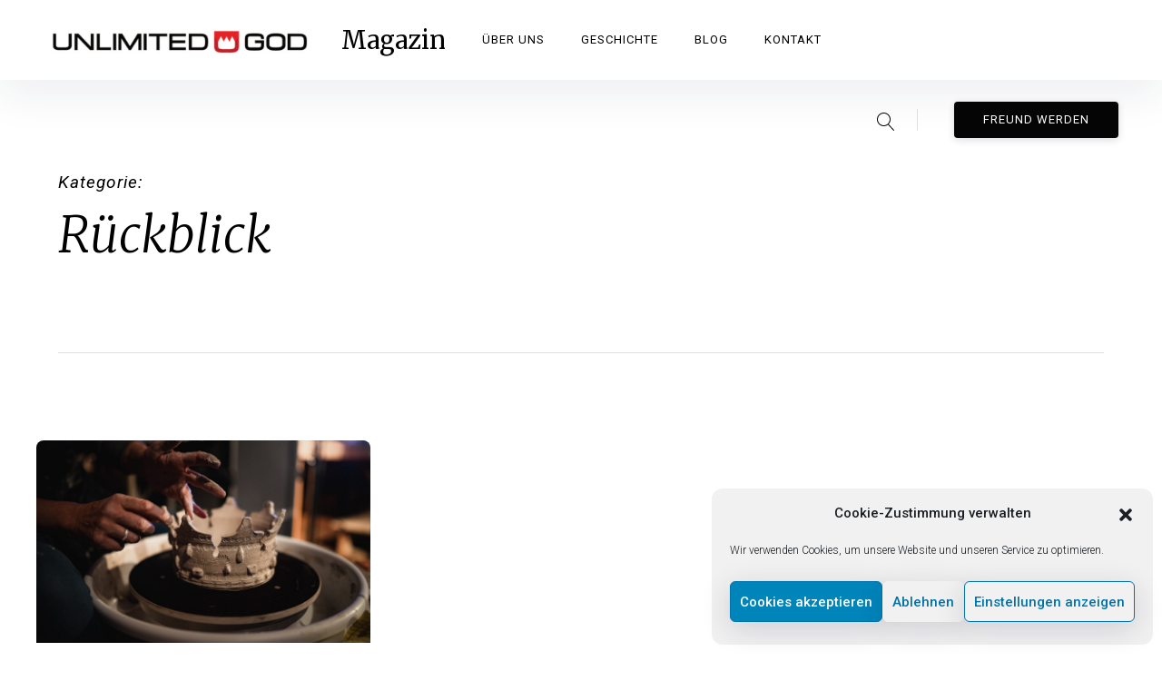

--- FILE ---
content_type: text/html; charset=UTF-8
request_url: https://unlimited-god.de/tag/rueckblick
body_size: 15021
content:
<!DOCTYPE html>
<html lang="de-DE">
<head>
<meta charset="UTF-8">
<meta name="viewport" content="width=device-width, initial-scale=1">
<link rel="profile" href="https://gmpg.org/xfn/11">

<title>Rückblick &#8211; Magazin</title>
<meta name='robots' content='max-image-preview:large' />
<link rel='dns-prefetch' href='//fonts.googleapis.com' />
<link rel='dns-prefetch' href='//s.w.org' />
<link href='https://fonts.gstatic.com' crossorigin rel='preconnect' />
<link rel="alternate" type="application/rss+xml" title="Magazin &raquo; Feed" href="https://unlimited-god.de/feed" />
<link rel="alternate" type="application/rss+xml" title="Magazin &raquo; Kommentar-Feed" href="https://unlimited-god.de/comments/feed" />
<link rel="alternate" type="application/rss+xml" title="Magazin &raquo; Rückblick Schlagwort-Feed" href="https://unlimited-god.de/tag/rueckblick/feed" />
<script type="text/javascript">
window._wpemojiSettings = {"baseUrl":"https:\/\/s.w.org\/images\/core\/emoji\/13.1.0\/72x72\/","ext":".png","svgUrl":"https:\/\/s.w.org\/images\/core\/emoji\/13.1.0\/svg\/","svgExt":".svg","source":{"concatemoji":"https:\/\/unlimited-god.de\/wp-includes\/js\/wp-emoji-release.min.js?ver=5.9.7"}};
/*! This file is auto-generated */
!function(e,a,t){var n,r,o,i=a.createElement("canvas"),p=i.getContext&&i.getContext("2d");function s(e,t){var a=String.fromCharCode;p.clearRect(0,0,i.width,i.height),p.fillText(a.apply(this,e),0,0);e=i.toDataURL();return p.clearRect(0,0,i.width,i.height),p.fillText(a.apply(this,t),0,0),e===i.toDataURL()}function c(e){var t=a.createElement("script");t.src=e,t.defer=t.type="text/javascript",a.getElementsByTagName("head")[0].appendChild(t)}for(o=Array("flag","emoji"),t.supports={everything:!0,everythingExceptFlag:!0},r=0;r<o.length;r++)t.supports[o[r]]=function(e){if(!p||!p.fillText)return!1;switch(p.textBaseline="top",p.font="600 32px Arial",e){case"flag":return s([127987,65039,8205,9895,65039],[127987,65039,8203,9895,65039])?!1:!s([55356,56826,55356,56819],[55356,56826,8203,55356,56819])&&!s([55356,57332,56128,56423,56128,56418,56128,56421,56128,56430,56128,56423,56128,56447],[55356,57332,8203,56128,56423,8203,56128,56418,8203,56128,56421,8203,56128,56430,8203,56128,56423,8203,56128,56447]);case"emoji":return!s([10084,65039,8205,55357,56613],[10084,65039,8203,55357,56613])}return!1}(o[r]),t.supports.everything=t.supports.everything&&t.supports[o[r]],"flag"!==o[r]&&(t.supports.everythingExceptFlag=t.supports.everythingExceptFlag&&t.supports[o[r]]);t.supports.everythingExceptFlag=t.supports.everythingExceptFlag&&!t.supports.flag,t.DOMReady=!1,t.readyCallback=function(){t.DOMReady=!0},t.supports.everything||(n=function(){t.readyCallback()},a.addEventListener?(a.addEventListener("DOMContentLoaded",n,!1),e.addEventListener("load",n,!1)):(e.attachEvent("onload",n),a.attachEvent("onreadystatechange",function(){"complete"===a.readyState&&t.readyCallback()})),(n=t.source||{}).concatemoji?c(n.concatemoji):n.wpemoji&&n.twemoji&&(c(n.twemoji),c(n.wpemoji)))}(window,document,window._wpemojiSettings);
</script>
<style type="text/css">
img.wp-smiley,
img.emoji {
	display: inline !important;
	border: none !important;
	box-shadow: none !important;
	height: 1em !important;
	width: 1em !important;
	margin: 0 0.07em !important;
	vertical-align: -0.1em !important;
	background: none !important;
	padding: 0 !important;
}
</style>
	<link rel='stylesheet' id='wp-block-library-css'  href='https://unlimited-god.de/wp-includes/css/dist/block-library/style.min.css?ver=5.9.7' type='text/css' media='all' />
<style id='global-styles-inline-css' type='text/css'>
body{--wp--preset--color--black: #000000;--wp--preset--color--cyan-bluish-gray: #abb8c3;--wp--preset--color--white: #ffffff;--wp--preset--color--pale-pink: #f78da7;--wp--preset--color--vivid-red: #cf2e2e;--wp--preset--color--luminous-vivid-orange: #ff6900;--wp--preset--color--luminous-vivid-amber: #fcb900;--wp--preset--color--light-green-cyan: #7bdcb5;--wp--preset--color--vivid-green-cyan: #00d084;--wp--preset--color--pale-cyan-blue: #8ed1fc;--wp--preset--color--vivid-cyan-blue: #0693e3;--wp--preset--color--vivid-purple: #9b51e0;--wp--preset--color--primary-link: #050505;--wp--preset--color--primary-link-hover: #e01a2e;--wp--preset--gradient--vivid-cyan-blue-to-vivid-purple: linear-gradient(135deg,rgba(6,147,227,1) 0%,rgb(155,81,224) 100%);--wp--preset--gradient--light-green-cyan-to-vivid-green-cyan: linear-gradient(135deg,rgb(122,220,180) 0%,rgb(0,208,130) 100%);--wp--preset--gradient--luminous-vivid-amber-to-luminous-vivid-orange: linear-gradient(135deg,rgba(252,185,0,1) 0%,rgba(255,105,0,1) 100%);--wp--preset--gradient--luminous-vivid-orange-to-vivid-red: linear-gradient(135deg,rgba(255,105,0,1) 0%,rgb(207,46,46) 100%);--wp--preset--gradient--very-light-gray-to-cyan-bluish-gray: linear-gradient(135deg,rgb(238,238,238) 0%,rgb(169,184,195) 100%);--wp--preset--gradient--cool-to-warm-spectrum: linear-gradient(135deg,rgb(74,234,220) 0%,rgb(151,120,209) 20%,rgb(207,42,186) 40%,rgb(238,44,130) 60%,rgb(251,105,98) 80%,rgb(254,248,76) 100%);--wp--preset--gradient--blush-light-purple: linear-gradient(135deg,rgb(255,206,236) 0%,rgb(152,150,240) 100%);--wp--preset--gradient--blush-bordeaux: linear-gradient(135deg,rgb(254,205,165) 0%,rgb(254,45,45) 50%,rgb(107,0,62) 100%);--wp--preset--gradient--luminous-dusk: linear-gradient(135deg,rgb(255,203,112) 0%,rgb(199,81,192) 50%,rgb(65,88,208) 100%);--wp--preset--gradient--pale-ocean: linear-gradient(135deg,rgb(255,245,203) 0%,rgb(182,227,212) 50%,rgb(51,167,181) 100%);--wp--preset--gradient--electric-grass: linear-gradient(135deg,rgb(202,248,128) 0%,rgb(113,206,126) 100%);--wp--preset--gradient--midnight: linear-gradient(135deg,rgb(2,3,129) 0%,rgb(40,116,252) 100%);--wp--preset--duotone--dark-grayscale: url('#wp-duotone-dark-grayscale');--wp--preset--duotone--grayscale: url('#wp-duotone-grayscale');--wp--preset--duotone--purple-yellow: url('#wp-duotone-purple-yellow');--wp--preset--duotone--blue-red: url('#wp-duotone-blue-red');--wp--preset--duotone--midnight: url('#wp-duotone-midnight');--wp--preset--duotone--magenta-yellow: url('#wp-duotone-magenta-yellow');--wp--preset--duotone--purple-green: url('#wp-duotone-purple-green');--wp--preset--duotone--blue-orange: url('#wp-duotone-blue-orange');--wp--preset--font-size--small: 16px;--wp--preset--font-size--medium: 20px;--wp--preset--font-size--large: 26px;--wp--preset--font-size--x-large: 42px;--wp--preset--font-size--regular: 19px;--wp--preset--font-size--extralarge: 32px;}.has-black-color{color: var(--wp--preset--color--black) !important;}.has-cyan-bluish-gray-color{color: var(--wp--preset--color--cyan-bluish-gray) !important;}.has-white-color{color: var(--wp--preset--color--white) !important;}.has-pale-pink-color{color: var(--wp--preset--color--pale-pink) !important;}.has-vivid-red-color{color: var(--wp--preset--color--vivid-red) !important;}.has-luminous-vivid-orange-color{color: var(--wp--preset--color--luminous-vivid-orange) !important;}.has-luminous-vivid-amber-color{color: var(--wp--preset--color--luminous-vivid-amber) !important;}.has-light-green-cyan-color{color: var(--wp--preset--color--light-green-cyan) !important;}.has-vivid-green-cyan-color{color: var(--wp--preset--color--vivid-green-cyan) !important;}.has-pale-cyan-blue-color{color: var(--wp--preset--color--pale-cyan-blue) !important;}.has-vivid-cyan-blue-color{color: var(--wp--preset--color--vivid-cyan-blue) !important;}.has-vivid-purple-color{color: var(--wp--preset--color--vivid-purple) !important;}.has-black-background-color{background-color: var(--wp--preset--color--black) !important;}.has-cyan-bluish-gray-background-color{background-color: var(--wp--preset--color--cyan-bluish-gray) !important;}.has-white-background-color{background-color: var(--wp--preset--color--white) !important;}.has-pale-pink-background-color{background-color: var(--wp--preset--color--pale-pink) !important;}.has-vivid-red-background-color{background-color: var(--wp--preset--color--vivid-red) !important;}.has-luminous-vivid-orange-background-color{background-color: var(--wp--preset--color--luminous-vivid-orange) !important;}.has-luminous-vivid-amber-background-color{background-color: var(--wp--preset--color--luminous-vivid-amber) !important;}.has-light-green-cyan-background-color{background-color: var(--wp--preset--color--light-green-cyan) !important;}.has-vivid-green-cyan-background-color{background-color: var(--wp--preset--color--vivid-green-cyan) !important;}.has-pale-cyan-blue-background-color{background-color: var(--wp--preset--color--pale-cyan-blue) !important;}.has-vivid-cyan-blue-background-color{background-color: var(--wp--preset--color--vivid-cyan-blue) !important;}.has-vivid-purple-background-color{background-color: var(--wp--preset--color--vivid-purple) !important;}.has-black-border-color{border-color: var(--wp--preset--color--black) !important;}.has-cyan-bluish-gray-border-color{border-color: var(--wp--preset--color--cyan-bluish-gray) !important;}.has-white-border-color{border-color: var(--wp--preset--color--white) !important;}.has-pale-pink-border-color{border-color: var(--wp--preset--color--pale-pink) !important;}.has-vivid-red-border-color{border-color: var(--wp--preset--color--vivid-red) !important;}.has-luminous-vivid-orange-border-color{border-color: var(--wp--preset--color--luminous-vivid-orange) !important;}.has-luminous-vivid-amber-border-color{border-color: var(--wp--preset--color--luminous-vivid-amber) !important;}.has-light-green-cyan-border-color{border-color: var(--wp--preset--color--light-green-cyan) !important;}.has-vivid-green-cyan-border-color{border-color: var(--wp--preset--color--vivid-green-cyan) !important;}.has-pale-cyan-blue-border-color{border-color: var(--wp--preset--color--pale-cyan-blue) !important;}.has-vivid-cyan-blue-border-color{border-color: var(--wp--preset--color--vivid-cyan-blue) !important;}.has-vivid-purple-border-color{border-color: var(--wp--preset--color--vivid-purple) !important;}.has-vivid-cyan-blue-to-vivid-purple-gradient-background{background: var(--wp--preset--gradient--vivid-cyan-blue-to-vivid-purple) !important;}.has-light-green-cyan-to-vivid-green-cyan-gradient-background{background: var(--wp--preset--gradient--light-green-cyan-to-vivid-green-cyan) !important;}.has-luminous-vivid-amber-to-luminous-vivid-orange-gradient-background{background: var(--wp--preset--gradient--luminous-vivid-amber-to-luminous-vivid-orange) !important;}.has-luminous-vivid-orange-to-vivid-red-gradient-background{background: var(--wp--preset--gradient--luminous-vivid-orange-to-vivid-red) !important;}.has-very-light-gray-to-cyan-bluish-gray-gradient-background{background: var(--wp--preset--gradient--very-light-gray-to-cyan-bluish-gray) !important;}.has-cool-to-warm-spectrum-gradient-background{background: var(--wp--preset--gradient--cool-to-warm-spectrum) !important;}.has-blush-light-purple-gradient-background{background: var(--wp--preset--gradient--blush-light-purple) !important;}.has-blush-bordeaux-gradient-background{background: var(--wp--preset--gradient--blush-bordeaux) !important;}.has-luminous-dusk-gradient-background{background: var(--wp--preset--gradient--luminous-dusk) !important;}.has-pale-ocean-gradient-background{background: var(--wp--preset--gradient--pale-ocean) !important;}.has-electric-grass-gradient-background{background: var(--wp--preset--gradient--electric-grass) !important;}.has-midnight-gradient-background{background: var(--wp--preset--gradient--midnight) !important;}.has-small-font-size{font-size: var(--wp--preset--font-size--small) !important;}.has-medium-font-size{font-size: var(--wp--preset--font-size--medium) !important;}.has-large-font-size{font-size: var(--wp--preset--font-size--large) !important;}.has-x-large-font-size{font-size: var(--wp--preset--font-size--x-large) !important;}
</style>
<link rel='stylesheet' id='catch-breadcrumb-css'  href='https://unlimited-god.de/wp-content/plugins/catch-breadcrumb/public/css/catch-breadcrumb-public.css?ver=1.9' type='text/css' media='all' />
<link rel='stylesheet' id='contact-form-7-css'  href='https://unlimited-god.de/wp-content/plugins/contact-form-7/includes/css/styles.css?ver=5.6.4' type='text/css' media='all' />
<style id='contact-form-7-inline-css' type='text/css'>
.wpcf7 .wpcf7-recaptcha iframe {margin-bottom: 0;}.wpcf7 .wpcf7-recaptcha[data-align="center"] > div {margin: 0 auto;}.wpcf7 .wpcf7-recaptcha[data-align="right"] > div {margin: 0 0 0 auto;}
</style>
<link rel='stylesheet' id='ppress-frontend-css'  href='https://unlimited-god.de/wp-content/plugins/wp-user-avatar/assets/css/frontend.min.css?ver=4.13.4' type='text/css' media='all' />
<link rel='stylesheet' id='ppress-flatpickr-css'  href='https://unlimited-god.de/wp-content/plugins/wp-user-avatar/assets/flatpickr/flatpickr.min.css?ver=4.13.4' type='text/css' media='all' />
<link rel='stylesheet' id='ppress-select2-css'  href='https://unlimited-god.de/wp-content/plugins/wp-user-avatar/assets/select2/select2.min.css?ver=5.9.7' type='text/css' media='all' />
<link rel='stylesheet' id='cmplz-general-css'  href='https://unlimited-god.de/wp-content/plugins/complianz-gdpr/assets/css/cookieblocker.min.css?ver=6.5.4' type='text/css' media='all' />
<link rel='stylesheet' id='pukeko-style-css'  href='https://unlimited-god.de/wp-content/themes/pukeko/style.css?ver=5.9.7' type='text/css' media='all' />
<link rel='stylesheet' id='pukeko-fonts-css'  href='https://fonts.googleapis.com/css?family=Cardo%3A400%2C400i%2C700%7CRoboto%3A300%2C300i%2C400%2C400i%2C500%2C500i%2C700%2C700i&#038;subset=latin%2Clatin-ext' type='text/css' media='all' />
<link rel='stylesheet' id='wp-my-instagram-css'  href='https://unlimited-god.de/wp-content/plugins/wp-my-instagram/css/style.css?ver=1.0' type='text/css' media='all' />
<link rel='stylesheet' id='olympus-google-fonts-css'  href='https://fonts.googleapis.com/css?family=Roboto%3A100%2C300%2C400%2C500%2C700%2C900%2C100i%2C300i%2C400i%2C500i%2C700i%2C900i%7CMerriweather%3A300%2C400%2C700%2C900%2C300i%2C400i%2C700i%2C900i&#038;display=swap&#038;subset=all&#038;ver=3.0.14' type='text/css' media='all' />
<script type='text/javascript' src='https://unlimited-god.de/wp-content/plugins/1and1-wordpress-assistant/js/cookies.js?ver=5.9.7' id='1and1-wp-cookies-js'></script>
<script type='text/javascript' src='https://unlimited-god.de/wp-includes/js/jquery/jquery.min.js?ver=3.6.0' id='jquery-core-js'></script>
<script type='text/javascript' src='https://unlimited-god.de/wp-includes/js/jquery/jquery-migrate.min.js?ver=3.3.2' id='jquery-migrate-js'></script>
<script type='text/javascript' id='catch-breadcrumb-js-extra'>
/* <![CDATA[ */
var catch_breadcrumb_object = {"breadcrumb_separator":"\/","breadcrumb_home_icon":"1","breadcrumb_display_home":"0","content_selector":"","status":"0","breadcrumb_dynamic":"before"};
/* ]]> */
</script>
<script type='text/javascript' src='https://unlimited-god.de/wp-content/plugins/catch-breadcrumb/public/js/catch-breadcrumb-public.js?ver=1.9' id='catch-breadcrumb-js'></script>
<script type='text/javascript' src='https://unlimited-god.de/wp-content/plugins/wp-user-avatar/assets/flatpickr/flatpickr.min.js?ver=4.13.4' id='ppress-flatpickr-js'></script>
<script type='text/javascript' src='https://unlimited-god.de/wp-content/plugins/wp-user-avatar/assets/select2/select2.min.js?ver=4.13.4' id='ppress-select2-js'></script>
<link rel="https://api.w.org/" href="https://unlimited-god.de/wp-json/" /><link rel="alternate" type="application/json" href="https://unlimited-god.de/wp-json/wp/v2/tags/123" /><link rel="EditURI" type="application/rsd+xml" title="RSD" href="https://unlimited-god.de/xmlrpc.php?rsd" />
<link rel="wlwmanifest" type="application/wlwmanifest+xml" href="https://unlimited-god.de/wp-includes/wlwmanifest.xml" /> 
<meta name="generator" content="WordPress 5.9.7" />
<script type="application/ld+json">{"@context":"http:\/\/schema.org","@type":"BreadcrumbList","itemListElement":[{"@type":"ListItem","position":1,"item":{"@id":"https:\/\/unlimited-god.de\/","name":"Home"}},{"@type":"ListItem","position":2,"item":{"name":"Posts tagged <span>Kategorie<\/span>R\u00fcckblick"}}]}</script><style>.cmplz-hidden{display:none!important;}</style>	<style type="text/css" id="custom-css">

	
	
	
	
	
	
			.entry-content p a,
		.entry-content li a,
		.comment-content p a,
		.comment-content li a,
		.hero-text a,
		.btn-outlined a,
		a.btn-outlined,
		.pagination .current {
			border-color: #050505		}
		.widget_mc4wp_form_widget input[type="submit"],
		.btn-primary a,
		a.btn-primary,
		input[type="submit"],
		.comment-respond input[type="submit"],
		.widget_mc4wp_form_widget .subscribe-btn,
		.widget_search .search-submit,
		.entry-content .search-submit,
		.wp-block-button__link:not(.has-background),
		.entry-content .has-primary-link-background-color {
			background-color:  #050505;
		}
		h1 a:hover,
		h2 a:hover,
		h3 a:hover,
		h4 a:hover,
		h5 a:hover,
		h6 a:hover,
		.site-title a:hover,
		.single-post .navigation .entry-title:hover,
		.btn-outlined a,
		a.btn-outlined,
		.comment-list .comment-metadata a:hover,
		.comment-reply-title #cancel-comment-reply-link:hover,
		.logged-in-as a:hover,
		.side-widgets li a:hover, .side-widgets p a:hover, .comment-body .reply a:hover, .comments-area h2.comments-title span a:hover, .posts-container .hentry .entry-meta a:hover, .posts-container .sticky-container .sticky .entry-footer a:hover,
		.related-entry-cats a:hover, .single-post .byline a:hover, .single-post .entry-cats a:hover, .single-post .entry-comments:hover .bubble-icon .icon, .single-post .entry-meta a:hover, .single-post .navigation .nav-title .nav-subtitle:hover, .comment-list .comment-metadata a:hover, .comment-reply-title #cancel-comment-reply-link:hover, .logged-in-as a:hover,
		.btn-naked:hover,
		.btn-secondary a:hover,
		a.btn-secondary:hover,
		.tagcloud a:hover,
		.entry-tags a:hover,
		.comment-list b.fn a:hover,
		button:hover,
		.authorbox-content p a, .comment-content li a, .comment-content p a, .entry-content li a, .entry-content p a, .hero-text a, .wp-caption .wp-caption-text a, figcaption a,
		.teammember-social-wrap a:hover .icon,
		.entry-content .has-primary-link-color {
			color: #050505;
			fill: #050505;
		}
		#sharing-header .sd-social-icon .sd-content ul li[class*='share-'] a:hover,
			#sharing-footer .sd-social-icon .sd-content ul li[class*='share-'] a:hover {
			color: #050505 !important;
		}
		@media (min-width: 75.000em) {
		.main-navigation li a:hover,
		.main-navigation li:focus > a,
		.main-navigation li.focus > a,
		.main-navigation li:hover > a,
		.main-navigation ul ul li:focus > a,
		.main-navigation ul ul li:hover > a,
		.main-navigation ul ul a:hover,
		.main-navigation ul ul.sub-menu a:hover,
		.social-header-nav a:hover .icon {
				color: #050505;
				fill: #050505;
			}
		}
		.authorbox-content p a, .comment-content li a, .comment-content p a, .entry-content li a, .entry-content p a, .hero-text a, .wp-caption .wp-caption-text a, figcaption a {
			box-shadow: inset 0 -0.06em 0 #050505;
			box-shadow: inset 0 -0.07em 0 #050505;
		}
		.authorbox-content p a:hover, .comment-content li a:hover, .comment-content p a:hover, .entry-content li a:hover, .entry-content p a:hover, .hero-text a:hover, .wp-caption .wp-caption-text a:hover, figcaption a:hover {
				box-shadow: inset 0 -1em 0 #050505;
		}
		
			.btn-primary a:hover,
		a.btn-primary:hover,
		a.btn-outlined:hover,
		.btn-outlined a:hover,
		a.btn-primary:hover,
		.btn-primary a:hover,
		input[type="submit"]:hover,
		.widget_mc4wp_form_widget input[type="submit"]:hover,
		.widget_mc4wp_form_widget .subscribe-btn:hover,
		.comment-respond input[type="submit"]:hover,
		.wp-block-button__link:not(.has-background):hover,
		.widget_search .search-submit:hover,
		.entry-content .search-submit:hover,
		.entry-content .has-primary-link-hover-background-color {
			background-color:  #e01a2e;
		}
		a.btn-outlined:hover,
		.btn-outlined a:hover {
			border-color:  #e01a2e;
		}
		.entry-content .has-primary-link-hover-color {
			color:  #e01a2e;
			fill:  #e01a2e;
		}
	
			#colophon {background-color: #050505;}
	
	
			#colophon,
		#colophon .textwidget p {
			color: ;
			fill: ;
		}
	
			#colophon .widget_mc4wp_form_widget a,
		#colophon a,
		.social-footer-nav .icon {
			color: ;
			fill: ;
		}
	
			#colophon a:hover,
		.site-footer a:hover,
		.social-footer-nav ul li a:hover .icon {
			color: #c1272d;
			fill: #c1272d;
		}
	
			.hero-content-wrap, .hero-title {color: #ffffff;}
	
			.hero-subtitle,
		.hero-text {color: rgba(255, 255, 255, 0.6)}
	
			.hero-container:after, .hero-container:before {background-color: #515151;}
	
				.hero-container:after, .hero-container:before {opacity: 0.2;}
										</style>
		<meta name="generator" content="Elementor 3.15.3; features: e_dom_optimization, e_optimized_assets_loading, additional_custom_breakpoints; settings: css_print_method-external, google_font-enabled, font_display-auto">
<link rel="icon" href="https://unlimited-god.de/wp-content/uploads/2022/03/cropped-04-02-22-TY-PB-FEB-32x32.jpg" sizes="32x32" />
<link rel="icon" href="https://unlimited-god.de/wp-content/uploads/2022/03/cropped-04-02-22-TY-PB-FEB-192x192.jpg" sizes="192x192" />
<link rel="apple-touch-icon" href="https://unlimited-god.de/wp-content/uploads/2022/03/cropped-04-02-22-TY-PB-FEB-180x180.jpg" />
<meta name="msapplication-TileImage" content="https://unlimited-god.de/wp-content/uploads/2022/03/cropped-04-02-22-TY-PB-FEB-270x270.jpg" />
		<style type="text/css" id="wp-custom-css">
			.is-fullscreen .product-img-wrap img,
.elementor-widget-container{
	    width: 100%;
}
.single-post .entry-content p.intro {
font-size: 22px;
	font-weight: 300;
	line-height: 1.54;
}
@media (min-width: 52.5em) {
.single-post .entry-content p.intro {
    font-size: 26px;
    line-height: 1.54;
}
}
.h-bold .elementor-widget-wp-widget-pukeko-sectiontitle-widget h2.section-title, .h-bold .teammember-content-wrap h2.section-title, .h-alt.h-bold .hero-content h1, .h-alt.h-bold .entry-content h1, .h-alt.h-bold .entry-content h2, .h-alt.h-bold .entry-content h3, .h-alt.h-bold .entry-content h4, .h-alt.h-bold .entry-content h5, .h-alt.h-bold .entry-content h6, .h-alt.h-bold .entry-header .entry-title, .h-alt.h-bold h2.entry-title, .h-alt.h-bold.single-post .navigation .entry-title, .h-bold .page-header .page-title, .h-bold .comments-area h2.comments-title {
	font-weight: 300;
	font-family: 'Merriweather', 		serif;}

.hero-subtitle, .hero-text {
    color: rgb(255, 255, 255);
}
.entry-breadcrumbs {
    text-align: left;
	padding-bottom: 30px;
}		</style>
			<!-- Fonts Plugin CSS - https://fontsplugin.com/ -->
	<style>
		:root {
--font-base: Roboto;
--font-headings: Merriweather;
--font-input: Roboto;
}
body, #content, .entry-content, .post-content, .page-content, .post-excerpt, .entry-summary, .entry-excerpt, .widget-area, .widget, .sidebar, #sidebar, footer, .footer, #footer, .site-footer {
font-family: "Roboto";
font-style: normal;
font-weight: 300;
 }
#site-title, .site-title, #site-title a, .site-title a, .entry-title, .entry-title a, h1, h2, h3, h4, h5, h6, .widget-title {
font-family: "Merriweather";
font-style: italic;
font-weight: 300;
 }
button, .button, input, select, textarea, .wp-block-button, .wp-block-button__link {
font-family: "Roboto";
 }
#site-title, .site-title, #site-title a, .site-title a, #site-logo, #site-logo a, #logo, #logo a, .logo, .logo a, .wp-block-site-title, .wp-block-site-title a {
font-style: normal;
font-weight: 400;
 }
.entry-content, .entry-content p, .post-content, .page-content, .post-excerpt, .entry-summary, .entry-excerpt, .excerpt, .excerpt p, .type-post p, .type-page p {
font-family: "Roboto";
 }
.entry-title, .entry-title a, .post-title, .post-title a, .page-title, .entry-content h1, #content h1, .type-post h1, .type-page h1 {
font-family: "Merriweather";
font-style: italic;
font-weight: 300;
 }
.entry-content h2, .post-content h2, .page-content h2, #content h2, .type-post h2, .type-page h2 {
font-family: "Merriweather";
font-style: normal;
font-weight: 300;
 }
.entry-content h3, .post-content h3, .page-content h3, #content h3, .type-post h3, .type-page h3 {
font-family: "Merriweather";
font-style: normal;
font-weight: 300;
 }
.entry-content h4, .post-content h4, .page-content h4, #content h4, .type-post h4, .type-page h4 {
font-family: "Merriweather";
font-style: normal;
font-weight: 300;
 }
.entry-content h5, .post-content h5, .page-content h5, #content h5, .type-post h5, .type-page h5 {
font-family: "Merriweather";
font-style: normal;
font-weight: 300;
 }
.entry-content h6, .post-content h6, .page-content h6, #content h6, .type-post h6, .type-page h6 {
font-family: "Merriweather";
font-style: normal;
font-weight: 300;
 }
.widget-title, .widget-area h1, .widget-area h2, .widget-area h3, .widget-area h4, .widget-area h5, .widget-area h6, #secondary h1, #secondary h2, #secondary h3, #secondary h4, #secondary h5, #secondary h6 {
font-family: "Roboto";
 }
footer h1, footer h2, footer h3, footer h4, footer h5, footer h6,
												.footer h1, .footer h2, .footer h3, .footer h4, .footer h5, .footer h6
												#footer h1, #footer h2, #footer h3, #footer h4, #footer h5, #footer h6 {
font-family: "Roboto";
font-style: normal;
font-weight: 700;
 }
footer, #footer, .footer, .site-footer {
font-family: "Merriweather";
font-style: italic;
font-weight: 300;
 }
	</style>
	<!-- Fonts Plugin CSS -->
	</head>

<body data-rsssl=1 data-cmplz=1 class="archive tag tag-rueckblick tag-123 wp-custom-logo blog-archive sidebar-hide no-headersocial h-alt h-bold uppercase btn-smooth borders-round avatar-circle headersearch blog-3-column no-postcommentscount no-posttags blogcards-moveup blogcards-radius-s blogcards-shadowhover-l blogcards-flexstart footer-2-column group-blog hfeed has-header-image elementor-default elementor-kit-715">
<div id="page" class="site">
	<a class="skip-link screen-reader-text" href="#content">Inhalte überspringen</a>

	<header id="masthead" class="site-header masthead nav-down" role="banner">
		
<div class="site-branding">

	<a href="https://unlimited-god.de/" class="custom-logo-link" rel="home"><img width="748" height="138" src="https://unlimited-god.de/wp-content/uploads/2022/03/cropped-cropped-Wort-Bildlogo-blank_unlimitedGod_2021_Farbig-black_-magazine-1.jpg" class="custom-logo" alt="Magazin" srcset="https://unlimited-god.de/wp-content/uploads/2022/03/cropped-cropped-Wort-Bildlogo-blank_unlimitedGod_2021_Farbig-black_-magazine-1.jpg 748w, https://unlimited-god.de/wp-content/uploads/2022/03/cropped-cropped-Wort-Bildlogo-blank_unlimitedGod_2021_Farbig-black_-magazine-1-300x55.jpg 300w, https://unlimited-god.de/wp-content/uploads/2022/03/cropped-cropped-Wort-Bildlogo-blank_unlimitedGod_2021_Farbig-black_-magazine-1-560x103.jpg 560w" sizes="(max-width: 748px) 100vw, 748px" /></a>
			<p class="site-title f1"><a href="https://unlimited-god.de/" rel="home">Magazin</a></p>
	
	</div><!-- .site-branding -->

<div id="nav-container" class="nav-container">

<button id="hamburger" class="menu-toggle" aria-controls="main-navigation" aria-expanded="false">
		<span class="hamburger-title">Menü</span>
				<span class="lines">
					<span class="sublines"></span>
					<span class="sublines"></span>
				</span>
				<span class="thex">
					<span class="sublines"></span>
					<span class="sublines"></span>
				</span>
</button>

<div id="nav-wrap" class="nav-wrap">

			
<nav id="site-navigation" class="main-navigation" role="navigation" aria-label="Header Menü">
	<div class="menu-main-container"><ul id="main-menu" class="menu"><li id="menu-item-2243" class="menu-item menu-item-type-custom menu-item-object-custom menu-item-2243"><a href="https://www.unlimitedgod.de/über-uns">Über Uns</a></li>
<li id="menu-item-1046" class="menu-item menu-item-type-post_type menu-item-object-page menu-item-1046"><a href="https://unlimited-god.de/unsere-geschichte">Geschichte</a></li>
<li id="menu-item-1252" class="menu-item menu-item-type-custom menu-item-object-custom menu-item-home menu-item-1252"><a href="https://unlimited-god.de">Blog</a></li>
<li id="menu-item-281" class="menu-item menu-item-type-post_type menu-item-object-page menu-item-281"><a href="https://unlimited-god.de/kontakt">Kontakt</a></li>
</ul></div></nav><!-- #site-navigation -->
	
		<div class="nav-subelements cf">

					<div class="search-header">
				
<div class="searchform-wrap cf">
<form role="search" method="get" class="search-form" action="https://unlimited-god.de/">
		<label>
				<span class="screen-reader-text">Suche</span>
				<span class="search-icon"><svg class="icon icon-magnifier" aria-hidden="true" role="img"> <use href="https://unlimited-god.de/wp-content/themes/pukeko/assets/images/sprite.svg#icon-magnifier" xlink:href="https://unlimited-god.de/wp-content/themes/pukeko/assets/images/sprite.svg#icon-magnifier"></use> </svg></span>
				<input type="search" class="search-field"
						placeholder="Suche &hellip;"
						value="" name="s"
						title="Suche nach:" />
		</label>
		<button type="submit" class="search-submit"><span class="screen-reader-text">Suche</span><span class="search-icon"><svg class="icon icon-magnifier" aria-hidden="true" role="img"> <use href="https://unlimited-god.de/wp-content/themes/pukeko/assets/images/sprite.svg#icon-magnifier" xlink:href="https://unlimited-god.de/wp-content/themes/pukeko/assets/images/sprite.svg#icon-magnifier"></use> </svg></span></button>
</form>
</div>
			</div><!-- end .search-header -->
		
		
					<div class="header-cta-wrap"><ul id="menu-header-btn" class="social-links-menu"><li id="menu-item-184" class="btn-primary menu-item menu-item-type-custom menu-item-object-custom menu-item-184"><a href="https://unlimited-god.de/newsletter-abonnieren">Freund werden<svg class="icon icon-chain" aria-hidden="true" role="img"> <use href="https://unlimited-god.de/wp-content/themes/pukeko/assets/images/sprite.svg#icon-chain" xlink:href="https://unlimited-god.de/wp-content/themes/pukeko/assets/images/sprite.svg#icon-chain"></use> </svg></a></li>
</ul></div>		
</div><!-- end .nav-subelements -->

</div><!-- end .nav-wrap -->

</div><!-- end .nav-container -->
	</header><!-- #masthead -->

	
	<div class="content-wrap">
		<div id="content" class="site-content">

	<div id="primary" class="content-area">

		
			<header class="page-header">
				<h1 class="page-title f1"><span>Kategorie</span>Rückblick</h1>
							</header><!-- .page-header -->

			<main id="main" class="site-main" role="main">

				<div class="posts-container" id="posts-container">

			
			
<article id="post-1586" class="post-1586 post type-post status-publish format-standard has-post-thumbnail hentry category-churchlife tag-action-painting tag-arts tag-galerie tag-kunst tag-rueckblick tag-video comments-open has-comments">

	
<a class="entry-link" href="https://unlimited-god.de/kunstrueckblick-gallerie-kunstteam-2020">

			<div class="post-thumb">
				<img width="1900" height="1149" src="https://unlimited-god.de/wp-content/uploads/2020/12/20201114-20201114-DSC02448online.jpg" class="attachment-pukeko-fi-classic size-pukeko-fi-classic wp-post-image" alt="" loading="lazy" srcset="https://unlimited-god.de/wp-content/uploads/2020/12/20201114-20201114-DSC02448online.jpg 1900w, https://unlimited-god.de/wp-content/uploads/2020/12/20201114-20201114-DSC02448online-300x181.jpg 300w, https://unlimited-god.de/wp-content/uploads/2020/12/20201114-20201114-DSC02448online-768x464.jpg 768w, https://unlimited-god.de/wp-content/uploads/2020/12/20201114-20201114-DSC02448online-1024x619.jpg 1024w, https://unlimited-god.de/wp-content/uploads/2020/12/20201114-20201114-DSC02448online-1536x929.jpg 1536w, https://unlimited-god.de/wp-content/uploads/2020/12/20201114-20201114-DSC02448online-560x339.jpg 560w" sizes="(max-width: 1900px) 100vw, 1900px" />		</div><!-- .post-thumb -->
	
	<header class="entry-header">
		<h2 class="entry-title">Kunstrückblick 2020</h2>		<div class="entry-summary">
							Hier findest Du einen kleinen Ein- bzw. Rückblick in unserunlimitedGod-Kreativwerkstatt 2020.   Das unlimitedGod&hellip;					</div><!-- .entry-summary -->
	</header><!-- .entry-header -->

	<footer class="entry-footer cf">

		
		<div class="entry-meta">
					<span class="entry-cats">Churchlife</span>
							<span class="posted-on"><time class="entry-date published" datetime="2020-12-17T08:15:38+00:00">17. Dezember 2020</time><time class="updated" datetime="2020-12-19T10:26:47+00:00">19. Dezember 2020</time></span>							<span class="entry-comments">
				Kommentar 1				</span><!-- end .entry-comments -->
						<span class="reading-time"><time datetime="2m 0s"></time>2 min Lesezeit</span>	</div><!-- .entry-meta -->

	</footer><!-- .entry-footer -->
</a><!-- .entry-link -->


</article><!-- #post-## -->

			
		
	</div><!-- .posts-container -->

		
		</main><!-- #main -->
	</div><!-- #primary -->

	
	
	</div><!-- #content -->
</div><!-- .content-wrap -->

	<footer id="colophon" class="site-footer" role="contentinfo">

		<div class="footer-wrap cf">

				

	<aside class="footer-widget-wrap widget-area widget-area-default cf" role="complementary">

					<div id="footer-widget-1" class="footer-widget">
				<section id="categories-3" class="widget widget_categories"><h2 class="widget-title f1">Kategorien</h2>
			<ul>
					<li class="cat-item cat-item-2"><a href="https://unlimited-god.de/category/churchlife" title="Hier teilen wir euch mit, was Gott gerade in unserer Gemeinde tut, was wir vorhaben und welche Neuigkeiten es gibt.">Churchlife</a>
</li>
	<li class="cat-item cat-item-67"><a href="https://unlimited-god.de/category/gedanken-zur-bibel" title="Pastor Rüdiger Schöndorf teilt seine Gedanken zu verschiedenen Schriftstellen aus der Bibel.">Gedanken zur Bibel</a>
</li>
	<li class="cat-item cat-item-68"><a href="https://unlimited-god.de/category/gute-nachrichten" title="Wir lieben es, Geschichten darüber zu sammeln und weiter zu erzählen, was Gott im Leben von Menschen getan hat. Zur Ermutigung wollen wir einzelne dieser &quot;Guten Nachrichten&quot; mit euch teilen.">Gute Nachrichten</a>
</li>
	<li class="cat-item cat-item-1"><a href="https://unlimited-god.de/category/baustelle" title="Wir haben eine Industriehalle mit großem Grundstück in Marktbergel kaufen können. In dieser Rubrik hallten wir euch über den Bau und alle damit zusammenhängenden Entwicklungen auf dem Laufenden.">News von der Baustelle</a>
</li>
	<li class="cat-item cat-item-66"><a href="https://unlimited-god.de/category/redaktion">Redaktion</a>
</li>
			</ul>

			</section>			</div>
					<div id="footer-widget-2" class="footer-widget">
				<section id="nav_menu-1" class="widget widget_nav_menu"><h2 class="widget-title f1">unlimited-God.de Blog</h2><div class="menu-schnellauswahl-container"><ul id="menu-schnellauswahl" class="menu"><li id="menu-item-1228" class="menu-item menu-item-type-custom menu-item-object-custom menu-item-1228"><a href="https://unlimitedgod.de/">Zur unlimitedGod.de Hauptseite</a></li>
<li id="menu-item-497" class="menu-item menu-item-type-custom menu-item-object-custom menu-item-497"><a href="https://unlimited-god.de/kontakt">Kontakt</a></li>
<li id="menu-item-499" class="menu-item menu-item-type-custom menu-item-object-custom menu-item-499"><a href="https://unlimitedgod.de/geben.html">Spenden</a></li>
<li id="menu-item-1234" class="menu-item menu-item-type-post_type menu-item-object-page menu-item-1234"><a href="https://unlimited-god.de/cookie-richtlinie-eu">Cookie-Richtlinie (EU)</a></li>
<li id="menu-item-1245" class="menu-item menu-item-type-post_type menu-item-object-page menu-item-1245"><a href="https://unlimited-god.de/newsletter-abonnieren">unlimitedGod Freunde</a></li>
<li id="menu-item-1253" class="menu-item menu-item-type-custom menu-item-object-custom menu-item-1253"><a href="http://www.transformer.schule">Transformer Schule</a></li>
<li id="menu-item-496" class="menu-item menu-item-type-custom menu-item-object-custom menu-item-496"><a href="https://unlimited-god.de/datenschutz">Datenschutz</a></li>
<li id="menu-item-498" class="menu-item menu-item-type-custom menu-item-object-custom menu-item-498"><a href="https://unlimited-god.de/impressum">Impressum</a></li>
</ul></div></section>			</div>
			</aside><!-- .widget-area -->


				

	<div class="footer-menu-wrap cf">

				<nav id="footer-nav" class="footer-nav" role="navigation" role="navigation" aria-label="Footer Menü">
			<ul id="menu-social-footer" class="menu"><li id="menu-item-556" class="menu-item menu-item-type-custom menu-item-object-custom menu-item-556"><a href="https://www.youtube.com/channel/UCrHZGtPNsAzqvv9VambOWiQ">YouTube</a></li>
<li id="menu-item-75" class="menu-item menu-item-type-custom menu-item-object-custom menu-item-75"><a href="http://facebook.com/unlimitedgodev">facebook</a></li>
<li id="menu-item-77" class="menu-item menu-item-type-custom menu-item-object-custom menu-item-77"><a href="http://instagram.com/unlimitedgod.de">Instagram</a></li>
<li id="menu-item-1255" class="menu-item menu-item-type-custom menu-item-object-custom menu-item-1255"><a href="http://www.unlimitedgod.de">Web</a></li>
</ul>		</nav><!-- end .footer-nav -->
		
		
	</div><!-- .footer-menu-wrap -->


				

<div class="site-info">
	<div class="credit" role="contentinfo">
			<span>unlimitedGod e.V. Franken 2024 | Flurweg 4 | 91593 Burgbernheim |  info @ unlimitedgod.de  |  www.unlimitedgod.de</span>
	</div><!-- end .credit -->
</div><!-- end #site-info -->

		</div><!-- .footer-container -->

	</footer><!-- #colophon -->
</div><!-- #page -->

<div id="catch-breadcrumb-container">
			<div id="catch-breadcrumb" class="catch-breadcrumb breadcrumb-area custom"><nav class="entry-breadcrumbs">

			<span class="breadcrumb"><a href="https://unlimited-god.de/"><span class="fa fa-home"></span> Home</a><span class="sep">/</span></span><span class="breadcrumb-current"><span class="tag-text">Posts tagged </span><span>Kategorie</span>Rückblick</span>
			</nav><!-- .entry-breadcrumbs --></div><!-- .breadcrumb-area -->

			</div>
<!-- Consent Management powered by Complianz | GDPR/CCPA Cookie Consent https://wordpress.org/plugins/complianz-gdpr -->
<div id="cmplz-cookiebanner-container"><div class="cmplz-cookiebanner cmplz-hidden banner-1 optin cmplz-bottom-right cmplz-categories-type-view-preferences" aria-modal="true" data-nosnippet="true" role="dialog" aria-live="polite" aria-labelledby="cmplz-header-1-optin" aria-describedby="cmplz-message-1-optin">
	<div class="cmplz-header">
		<div class="cmplz-logo"></div>
		<div class="cmplz-title" id="cmplz-header-1-optin">Cookie-Zustimmung verwalten</div>
		<div class="cmplz-close" tabindex="0" role="button" aria-label="close-dialog">
			<svg aria-hidden="true" focusable="false" data-prefix="fas" data-icon="times" class="svg-inline--fa fa-times fa-w-11" role="img" xmlns="http://www.w3.org/2000/svg" viewBox="0 0 352 512"><path fill="currentColor" d="M242.72 256l100.07-100.07c12.28-12.28 12.28-32.19 0-44.48l-22.24-22.24c-12.28-12.28-32.19-12.28-44.48 0L176 189.28 75.93 89.21c-12.28-12.28-32.19-12.28-44.48 0L9.21 111.45c-12.28 12.28-12.28 32.19 0 44.48L109.28 256 9.21 356.07c-12.28 12.28-12.28 32.19 0 44.48l22.24 22.24c12.28 12.28 32.2 12.28 44.48 0L176 322.72l100.07 100.07c12.28 12.28 32.2 12.28 44.48 0l22.24-22.24c12.28-12.28 12.28-32.19 0-44.48L242.72 256z"></path></svg>
		</div>
	</div>

	<div class="cmplz-divider cmplz-divider-header"></div>
	<div class="cmplz-body">
		<div class="cmplz-message" id="cmplz-message-1-optin">Wir verwenden Cookies, um unsere Website und unseren Service zu optimieren.</div>
		<!-- categories start -->
		<div class="cmplz-categories">
			<details class="cmplz-category cmplz-functional" >
				<summary>
						<span class="cmplz-category-header">
							<span class="cmplz-category-title">Funktional</span>
							<span class='cmplz-always-active'>
								<span class="cmplz-banner-checkbox">
									<input type="checkbox"
										   id="cmplz-functional-optin"
										   data-category="cmplz_functional"
										   class="cmplz-consent-checkbox cmplz-functional"
										   size="40"
										   value="1"/>
									<label class="cmplz-label" for="cmplz-functional-optin" tabindex="0"><span class="screen-reader-text">Funktional</span></label>
								</span>
								Immer aktiv							</span>
							<span class="cmplz-icon cmplz-open">
								<svg xmlns="http://www.w3.org/2000/svg" viewBox="0 0 448 512"  height="18" ><path d="M224 416c-8.188 0-16.38-3.125-22.62-9.375l-192-192c-12.5-12.5-12.5-32.75 0-45.25s32.75-12.5 45.25 0L224 338.8l169.4-169.4c12.5-12.5 32.75-12.5 45.25 0s12.5 32.75 0 45.25l-192 192C240.4 412.9 232.2 416 224 416z"/></svg>
							</span>
						</span>
				</summary>
				<div class="cmplz-description">
					<span class="cmplz-description-functional">Die technische Speicherung oder der Zugang ist unbedingt erforderlich für den rechtmäßigen Zweck, die Nutzung eines bestimmten Dienstes zu ermöglichen, der vom Teilnehmer oder Nutzer ausdrücklich gewünscht wird, oder für den alleinigen Zweck, die Übertragung einer Nachricht über ein elektronisches Kommunikationsnetz durchzuführen.</span>
				</div>
			</details>

			<details class="cmplz-category cmplz-preferences" >
				<summary>
						<span class="cmplz-category-header">
							<span class="cmplz-category-title">Vorlieben</span>
							<span class="cmplz-banner-checkbox">
								<input type="checkbox"
									   id="cmplz-preferences-optin"
									   data-category="cmplz_preferences"
									   class="cmplz-consent-checkbox cmplz-preferences"
									   size="40"
									   value="1"/>
								<label class="cmplz-label" for="cmplz-preferences-optin" tabindex="0"><span class="screen-reader-text">Vorlieben</span></label>
							</span>
							<span class="cmplz-icon cmplz-open">
								<svg xmlns="http://www.w3.org/2000/svg" viewBox="0 0 448 512"  height="18" ><path d="M224 416c-8.188 0-16.38-3.125-22.62-9.375l-192-192c-12.5-12.5-12.5-32.75 0-45.25s32.75-12.5 45.25 0L224 338.8l169.4-169.4c12.5-12.5 32.75-12.5 45.25 0s12.5 32.75 0 45.25l-192 192C240.4 412.9 232.2 416 224 416z"/></svg>
							</span>
						</span>
				</summary>
				<div class="cmplz-description">
					<span class="cmplz-description-preferences">Die technische Speicherung oder der Zugriff ist für den rechtmäßigen Zweck der Speicherung von Präferenzen erforderlich, die nicht vom Abonnenten oder Benutzer angefordert wurden.</span>
				</div>
			</details>

			<details class="cmplz-category cmplz-statistics" >
				<summary>
						<span class="cmplz-category-header">
							<span class="cmplz-category-title">Statistiken</span>
							<span class="cmplz-banner-checkbox">
								<input type="checkbox"
									   id="cmplz-statistics-optin"
									   data-category="cmplz_statistics"
									   class="cmplz-consent-checkbox cmplz-statistics"
									   size="40"
									   value="1"/>
								<label class="cmplz-label" for="cmplz-statistics-optin" tabindex="0"><span class="screen-reader-text">Statistiken</span></label>
							</span>
							<span class="cmplz-icon cmplz-open">
								<svg xmlns="http://www.w3.org/2000/svg" viewBox="0 0 448 512"  height="18" ><path d="M224 416c-8.188 0-16.38-3.125-22.62-9.375l-192-192c-12.5-12.5-12.5-32.75 0-45.25s32.75-12.5 45.25 0L224 338.8l169.4-169.4c12.5-12.5 32.75-12.5 45.25 0s12.5 32.75 0 45.25l-192 192C240.4 412.9 232.2 416 224 416z"/></svg>
							</span>
						</span>
				</summary>
				<div class="cmplz-description">
					<span class="cmplz-description-statistics">Die technische Speicherung oder der Zugriff, der ausschließlich zu statistischen Zwecken erfolgt.</span>
					<span class="cmplz-description-statistics-anonymous">Die technische Speicherung oder der Zugriff, der ausschließlich zu anonymen statistischen Zwecken verwendet wird. Ohne eine Vorladung, die freiwillige Zustimmung deines Internetdienstanbieters oder zusätzliche Aufzeichnungen von Dritten können die zu diesem Zweck gespeicherten oder abgerufenen Informationen allein in der Regel nicht dazu verwendet werden, dich zu identifizieren.</span>
				</div>
			</details>
			<details class="cmplz-category cmplz-marketing" >
				<summary>
						<span class="cmplz-category-header">
							<span class="cmplz-category-title">Marketing</span>
							<span class="cmplz-banner-checkbox">
								<input type="checkbox"
									   id="cmplz-marketing-optin"
									   data-category="cmplz_marketing"
									   class="cmplz-consent-checkbox cmplz-marketing"
									   size="40"
									   value="1"/>
								<label class="cmplz-label" for="cmplz-marketing-optin" tabindex="0"><span class="screen-reader-text">Marketing</span></label>
							</span>
							<span class="cmplz-icon cmplz-open">
								<svg xmlns="http://www.w3.org/2000/svg" viewBox="0 0 448 512"  height="18" ><path d="M224 416c-8.188 0-16.38-3.125-22.62-9.375l-192-192c-12.5-12.5-12.5-32.75 0-45.25s32.75-12.5 45.25 0L224 338.8l169.4-169.4c12.5-12.5 32.75-12.5 45.25 0s12.5 32.75 0 45.25l-192 192C240.4 412.9 232.2 416 224 416z"/></svg>
							</span>
						</span>
				</summary>
				<div class="cmplz-description">
					<span class="cmplz-description-marketing">Die technische Speicherung oder der Zugriff ist erforderlich, um Nutzerprofile zu erstellen, um Werbung zu versenden oder um den Nutzer auf einer Website oder über mehrere Websites hinweg zu ähnlichen Marketingzwecken zu verfolgen.</span>
				</div>
			</details>
		</div><!-- categories end -->
			</div>

	<div class="cmplz-links cmplz-information">
		<a class="cmplz-link cmplz-manage-options cookie-statement" href="#" data-relative_url="#cmplz-manage-consent-container">Optionen verwalten</a>
		<a class="cmplz-link cmplz-manage-third-parties cookie-statement" href="#" data-relative_url="#cmplz-cookies-overview">Dienste verwalten</a>
		<a class="cmplz-link cmplz-manage-vendors tcf cookie-statement" href="#" data-relative_url="#cmplz-tcf-wrapper">Manage {vendor_count} vendors</a>
		<a class="cmplz-link cmplz-external cmplz-read-more-purposes tcf" target="_blank" rel="noopener noreferrer nofollow" href="https://cookiedatabase.org/tcf/purposes/">Lese mehr über diese Zwecke</a>
			</div>

	<div class="cmplz-divider cmplz-footer"></div>

	<div class="cmplz-buttons">
		<button class="cmplz-btn cmplz-accept">Cookies akzeptieren</button>
		<button class="cmplz-btn cmplz-deny">Ablehnen</button>
		<button class="cmplz-btn cmplz-view-preferences">Einstellungen anzeigen</button>
		<button class="cmplz-btn cmplz-save-preferences">Einstellungen speichern</button>
		<a class="cmplz-btn cmplz-manage-options tcf cookie-statement" href="#" data-relative_url="#cmplz-manage-consent-container">Einstellungen anzeigen</a>
			</div>

	<div class="cmplz-links cmplz-documents">
		<a class="cmplz-link cookie-statement" href="#" data-relative_url="">{title}</a>
		<a class="cmplz-link privacy-statement" href="#" data-relative_url="">{title}</a>
		<a class="cmplz-link impressum" href="#" data-relative_url="">{title}</a>
			</div>

</div>
</div>
					<div id="cmplz-manage-consent" data-nosnippet="true"><button class="cmplz-btn cmplz-hidden cmplz-manage-consent manage-consent-1">Zustimmung verwalten</button>

</div><script type='text/javascript' src='https://unlimited-god.de/wp-content/plugins/contact-form-7/includes/swv/js/index.js?ver=5.6.4' id='swv-js'></script>
<script type='text/javascript' id='contact-form-7-js-extra'>
/* <![CDATA[ */
var wpcf7 = {"api":{"root":"https:\/\/unlimited-god.de\/wp-json\/","namespace":"contact-form-7\/v1"}};
/* ]]> */
</script>
<script type='text/javascript' src='https://unlimited-god.de/wp-content/plugins/contact-form-7/includes/js/index.js?ver=5.6.4' id='contact-form-7-js'></script>
<script type='text/javascript' id='ppress-frontend-script-js-extra'>
/* <![CDATA[ */
var pp_ajax_form = {"ajaxurl":"https:\/\/unlimited-god.de\/wp-admin\/admin-ajax.php","confirm_delete":"Are you sure?","deleting_text":"Deleting...","deleting_error":"An error occurred. Please try again.","nonce":"8172f73c11","disable_ajax_form":"false","is_checkout":"0","is_checkout_tax_enabled":"0"};
/* ]]> */
</script>
<script type='text/javascript' src='https://unlimited-god.de/wp-content/plugins/wp-user-avatar/assets/js/frontend.min.js?ver=4.13.4' id='ppress-frontend-script-js'></script>
<script type='text/javascript' id='pukeko-skip-link-focus-fix-js-extra'>
/* <![CDATA[ */
var pukekoScreenReaderText = {"expand":"Untermen\u00fc aufklappen","collapse":"Untermen\u00fc einklappen","icon":"<svg class=\"icon icon-caret-down\" aria-hidden=\"true\" role=\"img\"> <use href=\"https:\/\/unlimited-god.de\/wp-content\/themes\/pukeko\/assets\/images\/sprite.svg#icon-caret-down\" xlink:href=\"https:\/\/unlimited-god.de\/wp-content\/themes\/pukeko\/assets\/images\/sprite.svg#icon-caret-down\"><\/use> <span class=\"svg-fallback icon-caret-down\"><\/span><\/svg>"};
/* ]]> */
</script>
<script type='text/javascript' src='https://unlimited-god.de/wp-content/themes/pukeko/assets/js/skip-link-focus-fix.js?ver=1.0' id='pukeko-skip-link-focus-fix-js'></script>
<script type='text/javascript' src='https://unlimited-god.de/wp-content/themes/pukeko/assets/js/navigation.js?ver=1.0' id='pukeko-navigation-js'></script>
<script type='text/javascript' src='https://unlimited-god.de/wp-content/themes/pukeko/assets/js/custom.js?ver=1.0' id='pukeko-custom-js'></script>
<script type='text/javascript' id='cmplz-cookiebanner-js-extra'>
/* <![CDATA[ */
var complianz = {"prefix":"cmplz_","user_banner_id":"1","set_cookies":[],"block_ajax_content":"","banner_version":"18","version":"6.5.4","store_consent":"","do_not_track_enabled":"","consenttype":"optin","region":"eu","geoip":"","dismiss_timeout":"","disable_cookiebanner":"","soft_cookiewall":"","dismiss_on_scroll":"","cookie_expiry":"365","url":"https:\/\/unlimited-god.de\/wp-json\/complianz\/v1\/","locale":"lang=de&locale=de_DE","set_cookies_on_root":"","cookie_domain":"","current_policy_id":"14","cookie_path":"\/","categories":{"statistics":"Statistiken","marketing":"Marketing"},"tcf_active":"","placeholdertext":"Klicke hier, um {category}-Cookies zu akzeptieren und diesen Inhalt zu aktivieren","aria_label":"Klicke hier, um {category}-Cookies zu akzeptieren und diesen Inhalt zu aktivieren","css_file":"https:\/\/unlimited-god.de\/wp-content\/uploads\/complianz\/css\/banner-{banner_id}-{type}.css?v=18","page_links":{"eu":{"cookie-statement":{"title":"Cookie-Richtlinie ","url":"https:\/\/unlimited-god.de\/cookie-richtlinie-eu"},"privacy-statement":{"title":"Datenschutz","url":"https:\/\/unlimited-god.de\/datenschutz"}}},"tm_categories":"","forceEnableStats":"","preview":"","clean_cookies":""};
/* ]]> */
</script>
<script defer type='text/javascript' src='https://unlimited-god.de/wp-content/plugins/complianz-gdpr/cookiebanner/js/complianz.min.js?ver=6.5.4' id='cmplz-cookiebanner-js'></script>
<script type='text/javascript' id='cmplz-cookiebanner-js-after'>
		
			document.addEventListener("cmplz_enable_category", function(consentData) {
				var category = consentData.detail.category;
				var services = consentData.detail.services;
				var blockedContentContainers = [];
				let selectorVideo = '.cmplz-elementor-widget-video-playlist[data-category="'+category+'"],.elementor-widget-video[data-category="'+category+'"]';
				let selectorGeneric = '[data-cmplz-elementor-href][data-category="'+category+'"]';
				for (var skey in services) {
					if (services.hasOwnProperty(skey)) {
						let service = skey;
						selectorVideo +=',.cmplz-elementor-widget-video-playlist[data-service="'+service+'"],.elementor-widget-video[data-service="'+service+'"]';
						selectorGeneric +=',[data-cmplz-elementor-href][data-service="'+service+'"]';
					}
				}
				document.querySelectorAll(selectorVideo).forEach(obj => {
					let elementService = obj.getAttribute('data-service');
					if ( cmplz_is_service_denied(elementService) ) {
						return;
					}
					if (obj.classList.contains('cmplz-elementor-activated')) return;
					obj.classList.add('cmplz-elementor-activated');

					if ( obj.hasAttribute('data-cmplz_elementor_widget_type') ){
						let attr = obj.getAttribute('data-cmplz_elementor_widget_type');
						obj.classList.removeAttribute('data-cmplz_elementor_widget_type');
						obj.classList.setAttribute('data-widget_type', attr);
					}
					if (obj.classList.contains('cmplz-elementor-widget-video-playlist')) {
						obj.classList.remove('cmplz-elementor-widget-video-playlist');
						obj.classList.add('elementor-widget-video-playlist');
					}
					obj.setAttribute('data-settings', obj.getAttribute('data-cmplz-elementor-settings'));
					blockedContentContainers.push(obj);
				});

				document.querySelectorAll(selectorGeneric).forEach(obj => {
					let elementService = obj.getAttribute('data-service');
					if ( cmplz_is_service_denied(elementService) ) {
						return;
					}
					if (obj.classList.contains('cmplz-elementor-activated')) return;

					if (obj.classList.contains('cmplz-fb-video')) {
						obj.classList.remove('cmplz-fb-video');
						obj.classList.add('fb-video');
					}

					obj.classList.add('cmplz-elementor-activated');
					obj.setAttribute('data-href', obj.getAttribute('data-cmplz-elementor-href'));
					blockedContentContainers.push(obj.closest('.elementor-widget'));
				});

				/**
				 * Trigger the widgets in Elementor
				 */
				for (var key in blockedContentContainers) {
					if (blockedContentContainers.hasOwnProperty(key) && blockedContentContainers[key] !== undefined) {
						let blockedContentContainer = blockedContentContainers[key];
						if (elementorFrontend.elementsHandler) {
							elementorFrontend.elementsHandler.runReadyTrigger(blockedContentContainer)
						}
						var cssIndex = blockedContentContainer.getAttribute('data-placeholder_class_index');
						blockedContentContainer.classList.remove('cmplz-blocked-content-container');
						blockedContentContainer.classList.remove('cmplz-placeholder-' + cssIndex);
					}
				}

			});
		
		
</script>

</body>
</html>
